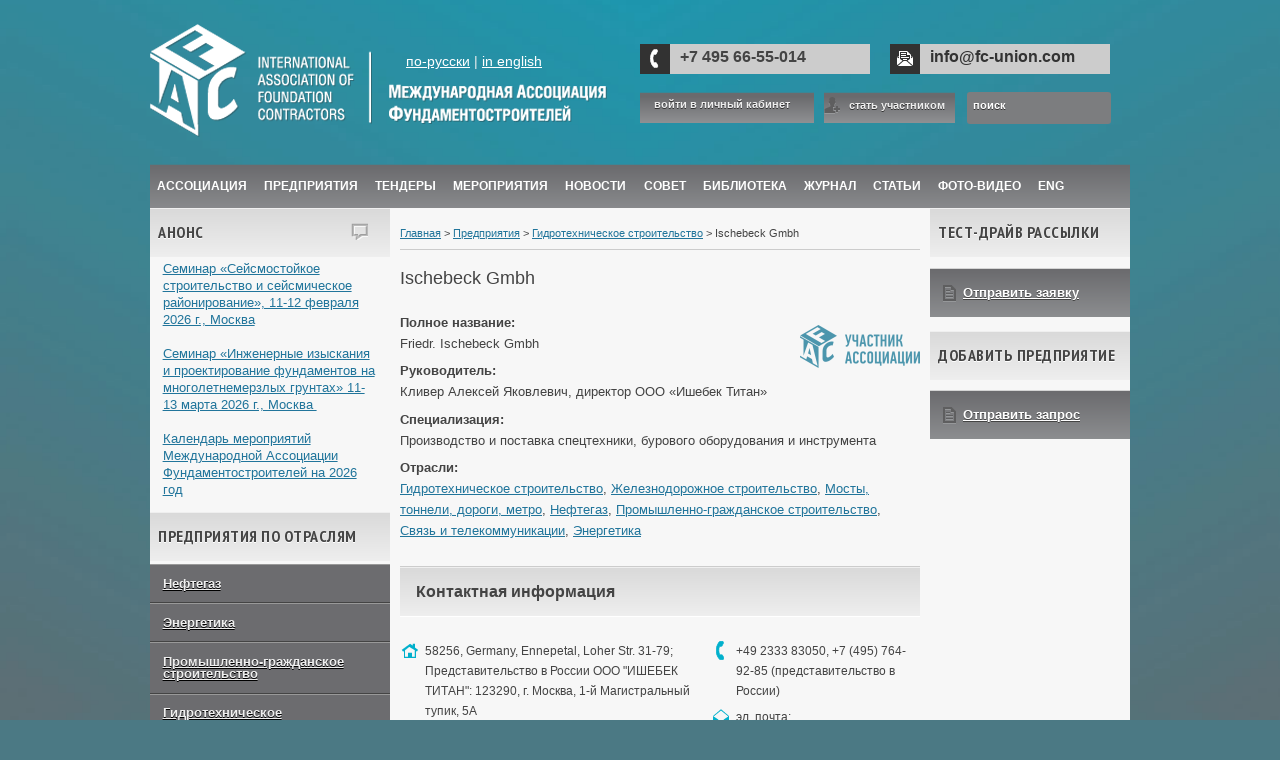

--- FILE ---
content_type: text/html; charset=UTF-8
request_url: https://fc-union.com/?firm=friedr-ischebeck-gmbh
body_size: 9629
content:
<!DOCTYPE html>
<!--[if IE 7]>
<html class="ie ie7" lang="ru-RU">
<![endif]-->
<!--[if IE 8]>
<html class="ie ie8" lang="ru-RU">
<![endif]-->
<!--[if !(IE 7) | !(IE 8)  ]><!-->
<html lang="ru-RU">
<!--<![endif]-->
<head>
<meta http-equiv="Content-Type" content="text/html; charset=UTF-8" />
<meta name="viewport" content="width=device-width" />
<title> Ischebeck Gmbh &#8212; IAFC (МАФ)</title>
<link rel="icon" href="/favicon.ico" type="image/x-icon" />
<link rel="shortcut icon" href="/favicon.ico" type="image/x-icon" />
<link rel="profile" href="https://gmpg.org/xfn/11" />
<link rel="pingback" href="https://fc-union.com/xmlrpc.php" />
<!--[if lt IE 9]>
<script src="https://fc-union.com/wp-content/themes/twentytwelve/js/html5.js" type="text/javascript"></script>
<![endif]-->
<link rel="alternate" type="application/rss+xml" title="IAFC (МАФ) &raquo; Лента" href="https://fc-union.com/feed/" />
<link rel="alternate" type="application/rss+xml" title="IAFC (МАФ) &raquo; Лента комментариев" href="https://fc-union.com/comments/feed/" />
		<script type="text/javascript">
			window._wpemojiSettings = {"baseUrl":"https:\/\/s.w.org\/images\/core\/emoji\/72x72\/","ext":".png","source":{"concatemoji":"https:\/\/fc-union.com\/wp-includes\/js\/wp-emoji-release.min.js?ver=4.2.20"}};
			!function(a,b,c){function d(a){var c=b.createElement("canvas"),d=c.getContext&&c.getContext("2d");return d&&d.fillText?(d.textBaseline="top",d.font="600 32px Arial","flag"===a?(d.fillText(String.fromCharCode(55356,56812,55356,56807),0,0),c.toDataURL().length>3e3):(d.fillText(String.fromCharCode(55357,56835),0,0),0!==d.getImageData(16,16,1,1).data[0])):!1}function e(a){var c=b.createElement("script");c.src=a,c.type="text/javascript",b.getElementsByTagName("head")[0].appendChild(c)}var f,g;c.supports={simple:d("simple"),flag:d("flag")},c.DOMReady=!1,c.readyCallback=function(){c.DOMReady=!0},c.supports.simple&&c.supports.flag||(g=function(){c.readyCallback()},b.addEventListener?(b.addEventListener("DOMContentLoaded",g,!1),a.addEventListener("load",g,!1)):(a.attachEvent("onload",g),b.attachEvent("onreadystatechange",function(){"complete"===b.readyState&&c.readyCallback()})),f=c.source||{},f.concatemoji?e(f.concatemoji):f.wpemoji&&f.twemoji&&(e(f.twemoji),e(f.wpemoji)))}(window,document,window._wpemojiSettings);
		</script>
		<style type="text/css">
img.wp-smiley,
img.emoji {
	display: inline !important;
	border: none !important;
	box-shadow: none !important;
	height: 1em !important;
	width: 1em !important;
	margin: 0 .07em !important;
	vertical-align: -0.1em !important;
	background: none !important;
	padding: 0 !important;
}
</style>
<link rel='stylesheet' id='style-slider_css-css'  href='https://fc-union.com/wp-content/themes/2012chtheme/css/touchTouch.css?ver=1.0' type='text/css' media='1' />
<link rel='stylesheet' id='twentytwelve-fonts-css'  href='https://fonts.googleapis.com/css?family=Open+Sans:400italic,700italic,400,700&#038;subset=latin,latin-ext,cyrillic,cyrillic-ext' type='text/css' media='all' />
<link rel='stylesheet' id='twentytwelve-style-css'  href='https://fc-union.com/wp-content/themes/2012chtheme/style.css?ver=4.2.20' type='text/css' media='all' />
<!--[if lt IE 9]>
<link rel='stylesheet' id='twentytwelve-ie-css'  href='https://fc-union.com/wp-content/themes/twentytwelve/css/ie.css?ver=20121010' type='text/css' media='all' />
<![endif]-->
<link rel='stylesheet' id='views-pagination-style-css'  href='https://fc-union.com/wp-content/plugins/wp-views/embedded/res/css/wpv-pagination.css?ver=1.6.4' type='text/css' media='all' />
<link rel='stylesheet' id='fontawesome-css'  href='//netdna.bootstrapcdn.com/font-awesome/3.2.1/css/font-awesome.min.css?ver=1.3.9' type='text/css' media='all' />
<!--[if IE 7]>
<link rel='stylesheet' id='fontawesome-ie-css'  href='//netdna.bootstrapcdn.com/font-awesome/3.2.1/css/font-awesome-ie7.min.css?ver=1.3.9' type='text/css' media='all' />
<![endif]-->
		<style>
			/* Accessible for screen readers but hidden from view */
			.fa-hidden { position:absolute; left:-10000px; top:auto; width:1px; height:1px; overflow:hidden; }
			.rtl .fa-hidden { left:10000px; }
			.fa-showtext { margin-right: 5px; }
		</style>
		<script type='text/javascript' src='https://fc-union.com/wp-content/uploads/jw-player-plugin-for-wordpress/player/jwplayer.js?ver=4.2.20'></script>
<script type='text/javascript' src='https://fc-union.com/wp-includes/js/jquery/jquery.js?ver=1.11.2'></script>
<script type='text/javascript' src='https://fc-union.com/wp-includes/js/jquery/jquery-migrate.min.js?ver=1.2.1'></script>
<link rel="EditURI" type="application/rsd+xml" title="RSD" href="https://fc-union.com/xmlrpc.php?rsd" />
<link rel="wlwmanifest" type="application/wlwmanifest+xml" href="https://fc-union.com/wp-includes/wlwmanifest.xml" /> 
<link rel='prev' title='Строительная компания КАРСТ' href='https://fc-union.com/?firm=ooo-karst' />
<link rel='next' title='Радосваи' href='https://fc-union.com/?firm=radosvai' />
<meta name="generator" content="WordPress 4.2.20" />
<link rel='canonical' href='https://fc-union.com/?firm=friedr-ischebeck-gmbh' />
<link rel='shortlink' href='https://fc-union.com/?p=48793' />
<link rel="stylesheet" type="text/css" href="https://fc-union.com/wp-content/plugins/cforms/styling/cforms2012.css" />
<script type="text/javascript" src="https://fc-union.com/wp-content/plugins/cforms/js/cforms.js"></script>

<!-- platinum seo pack 1.3.8 -->
<meta name="robots" content="index,follow,noodp,noydir" />
<meta name="description" content="Основная продукция компании – анкерные системы TITAN, применяемые в качестве буроинъекционных микросвай, анкеров, анкерных свай и грунтовых нагелей" />
<link rel="canonical" href="https://fc-union.com/?firm=friedr-ischebeck-gmbh" />
<!-- /platinum one seo pack -->

<!-- Dynamic Widgets by QURL - http://www.qurl.nl //-->
	<style type="text/css" id="twentytwelve-header-css">
			.site-header h1 a,
		.site-header h2 {
			color: #444;
		}
		</style>
	<link href='https://fonts.googleapis.com/css?family=PT+Sans+Narrow:400,700&subset=cyrillic,latin' rel='stylesheet' type='text/css'>
</head>

<body class="single single-firm postid-48793 custom-font-enabled single-author views-template-companyview" >
<!-- Yandex.Metrika counter -->
<script type="text/javascript">
var yaParams = {/*Здесь параметры визита*/};
</script>

<script type="text/javascript">
(function (d, w, c) {
    (w[c] = w[c] || []).push(function() {
        try {
            w.yaCounter16052671 = new Ya.Metrika({id:16052671,
                    webvisor:true,
                    clickmap:true,
                    trackLinks:true,
                    accurateTrackBounce:true,
                    trackHash:true,params:window.yaParams||{ }});
        } catch(e) { }
    });

    var n = d.getElementsByTagName("script")[0],
        s = d.createElement("script"),
        f = function () { n.parentNode.insertBefore(s, n); };
    s.type = "text/javascript";
    s.async = true;
    s.src = (d.location.protocol == "https:" ? "https:" : "http:") + "//mc.yandex.ru/metrika/watch.js";

    if (w.opera == "[object Opera]") {
        d.addEventListener("DOMContentLoaded", f, false);
    } else { f(); }
})(document, window, "yandex_metrika_callbacks");
</script>
<noscript><div><img src="//mc.yandex.ru/watch/16052671" style="position:absolute; left:-9999px;" alt="" /></div></noscript>
<!-- /Yandex.Metrika counter -->
<div id="page" class="hfeed site1">
	<header id="masthead" class="site-header" role="banner">
		<hgroup>
        	
            <div id="mainlogo">
            	<p><a href="/">по-русски</a>&nbsp;|&nbsp;<a href="/about-us/">in english</a></p>
            	<a href="https://fc-union.com/" title="IAFC (МАФ)" rel="home">
					<img src="/wp-content/themes/2012chtheme/images/mainlogo.png" alt="IAFC (МАФ)">
                </a>
            </div>
            
            <div class="user-bar">
			
			
			
            	<div class="phone"><strong>+7 495 66-55-014</strong></div>
                <div class="mail"><strong><a href="mailto:info@fc-union.com">info@fc-union.com</a></strong></div>
                <br clear="all">
   
                <div class="register">                
                	<a href="/wp-admin/admin.php?page=lo_subscription/lo_subscription.php">войти в личный кабинет</a>
                </div>
             
                <div class="membership">
                	<a href="/kak-stat-uchastnikom/">стать участником</a>
                </div>
				
									
	


<div>
<form role="search" method="get" id="searchform" action="https://fc-union.com/">
<input class="main-input-s" placeholder="поиск" required  type="text" name="s" id="s"  onfocus="if(this.value==this.defaultValue)this.value='';" onblur="if(this.value=='')this.value=this.defaultValue;" />
<!--input class="main-btn-s" type="submit" id="searchsubmit"></input><br-->	
<!--div class="main-btn-s"></div-->
</form>
</div>

  
 
 

 

	



								
				
				
            </div>
			
        
			<!--<h1 class="site-title"><a href="https://fc-union.com/" title="IAFC (МАФ)" rel="home">1IAFC (МАФ)</a></h1>
			<h2 class="site-description">Международная Ассоциация Фундаментостроителей</h2>-->
		</hgroup>

		<nav id="site-navigation" class="main-navigation" role="navigation">
			<h3 class="menu-toggle">Меню</h3>
			<a class="assistive-text" href="#content" title="Перейти к содержимому">Перейти к содержимому</a>
			<div class="menu-fcmenu-container"><ul id="menu-fcmenu" class="nav-menu"><li id="menu-item-303" class="menu-item menu-item-type-post_type menu-item-object-page menu-item-has-children menu-item-303"><a href="https://fc-union.com/international-association-of-foundation-contractors-iafc-mezhdunarodnaya-assotsiatsiya-fundamentostroitelej/">Ассоциация</a>
<ul class="sub-menu">
	<li id="menu-item-301" class="menu-item menu-item-type-post_type menu-item-object-page menu-item-301"><a href="https://fc-union.com/deyatelnost/">Деятельность</a></li>
	<li id="menu-item-302" class="menu-item menu-item-type-post_type menu-item-object-page menu-item-302"><a href="https://fc-union.com/kontaktnaya-informatsiya/">Контакты</a></li>
	<li id="menu-item-305" class="menu-item menu-item-type-post_type menu-item-object-page menu-item-305"><a href="https://fc-union.com/kak-stat-uchastnikom/">Как стать участником</a></li>
	<li id="menu-item-304" class="menu-item menu-item-type-post_type menu-item-object-page menu-item-304"><a href="https://fc-union.com/iafc/">Отзывы</a></li>
	<li id="menu-item-7471" class="menu-item menu-item-type-custom menu-item-object-custom menu-item-7471"><a href="http://fc-union.com/reklama/">Реклама</a></li>
	<li id="menu-item-95778" class="menu-item menu-item-type-post_type menu-item-object-page menu-item-95778"><a href="https://fc-union.com/partnery-i-diplomy/">Информационные партнеры</a></li>
	<li id="menu-item-95777" class="menu-item menu-item-type-post_type menu-item-object-page menu-item-95777"><a href="https://fc-union.com/sertifikaty/">Дипломы и сертификаты</a></li>
</ul>
</li>
<li id="menu-item-151" class="menu-item menu-item-type-post_type menu-item-object-page menu-item-151"><a href="https://fc-union.com/firms/">Предприятия</a></li>
<li id="menu-item-153" class="menu-item menu-item-type-post_type menu-item-object-page menu-item-153"><a href="https://fc-union.com/tendery/">Тендеры</a></li>
<li id="menu-item-148" class="menu-item menu-item-type-post_type menu-item-object-page menu-item-148"><a href="https://fc-union.com/meropriyatiya/">Мероприятия</a></li>
<li id="menu-item-149" class="menu-item menu-item-type-post_type menu-item-object-page menu-item-has-children menu-item-149"><a href="https://fc-union.com/novosti/">Новости</a>
<ul class="sub-menu">
	<li id="menu-item-388" class="menu-item menu-item-type-custom menu-item-object-custom menu-item-388"><a href="/news_branches/industry/">Отраслевые новости</a></li>
	<li id="menu-item-306" class="menu-item menu-item-type-custom menu-item-object-custom menu-item-306"><a href="/news_branches/corp_news/">Новости компаний</a></li>
	<li id="menu-item-307" class="menu-item menu-item-type-custom menu-item-object-custom menu-item-307"><a href="/news_branches/iafc_news/">Новости Ассоциации</a></li>
</ul>
</li>
<li id="menu-item-108122" class="menu-item menu-item-type-custom menu-item-object-custom menu-item-has-children menu-item-108122"><a href="#">Совет</a>
<ul class="sub-menu">
	<li id="menu-item-179761" class="menu-item menu-item-type-post_type menu-item-object-page menu-item-179761"><a href="https://fc-union.com/sovet/sostav-eks-c-maf/">Состав ЭКС МАФ</a></li>
	<li id="menu-item-179762" class="menu-item menu-item-type-post_type menu-item-object-page menu-item-179762"><a href="https://fc-union.com/sovet/funktsii-i-osnovnye-polozheniya-eks-maf/">Функции и основные положения ЭКС МАФ</a></li>
</ul>
</li>
<li id="menu-item-146" class="menu-item menu-item-type-post_type menu-item-object-page menu-item-146"><a href="https://fc-union.com/biblioteka/">Библиотека</a></li>
<li id="menu-item-147" class="menu-item menu-item-type-post_type menu-item-object-page menu-item-147"><a href="https://fc-union.com/magazine/">ЖУРНАЛ</a></li>
<li id="menu-item-152" class="menu-item menu-item-type-post_type menu-item-object-page menu-item-152"><a href="https://fc-union.com/stat-i/">Статьи</a></li>
<li id="menu-item-154" class="menu-item menu-item-type-post_type menu-item-object-page menu-item-154"><a href="https://fc-union.com/foto-video-galereya/">Фото-Видео</a></li>
<li id="menu-item-2821" class="menu-item menu-item-type-custom menu-item-object-custom menu-item-has-children menu-item-2821"><a href="/about-us/">ENG</a>
<ul class="sub-menu">
	<li id="menu-item-2834" class="menu-item menu-item-type-post_type menu-item-object-page menu-item-2834"><a href="https://fc-union.com/about-us/">About Us</a></li>
	<li id="menu-item-130601" class="menu-item menu-item-type-post_type menu-item-object-page menu-item-130601"><a href="https://fc-union.com/eng-events/">Events</a></li>
	<li id="menu-item-2833" class="menu-item menu-item-type-post_type menu-item-object-page menu-item-2833"><a href="https://fc-union.com/terms/">Terms</a></li>
	<li id="menu-item-2831" class="menu-item menu-item-type-post_type menu-item-object-page menu-item-2831"><a href="https://fc-union.com/contacts/">Contacts</a></li>
	<li id="menu-item-2832" class="menu-item menu-item-type-post_type menu-item-object-page menu-item-2832"><a href="https://fc-union.com/order-form/">Order Form</a></li>
</ul>
</li>
</ul></div>			
		</nav><!-- #site-navigation -->

			</header><!-- #masthead -->

	<div id="main" class="wrapper">
    <div class="new-sidebar">
                <div id="secondary" class="new-widget-area" role="complementary">
                        <div class="first front-widgets">
                <aside id="wysiwyg_widgets_widget-3" class="widget widget_wysiwyg_widgets_widget">			
			<!-- Widget by WYSIWYG Widgets v2.3.4 - http://wordpress.org/plugins/wysiwyg-widgets/ -->
			<h3 class="widget-title">Анонс</h3>			<p><a href="https://fc-union.com/event/seminar-sejsmostojkoe-stroitelstvo-i-sejsmicheskoe-rajonirovanie-11-12-fevralya-2026-g-moskva/" target="_blank">Семинар «Сейсмостойкое строительство и сейсмическое районирование», 11-12 февраля 2026 г., Москва</a></p>
<p>&nbsp;</p>
<p><a href="https://fc-union.com/event/seminar-inzhenernye-izyskaniya-i-proektirovanie-fundamentov-na-mnogoletnemerzlyh-gruntah-11-13-marta-2026-g-moskva/" target="_blank">Семинар «Инженерные изыскания и проектирование фундаментов на многолетнемерзлых грунтах» 11-13 марта 2026 г., Москва </a></p>
<p>&nbsp;</p>
<p class="entry-title"><a href="https://fc-union.com/event/kalendar-meropriyatij-mezhdunarodnoj-assotsiatsii-fundamentostroitelej-na-2026-god/" target="_blank">Календарь мероприятий Международной Ассоциации Фундаментостроителей на 2026 год</a></p>
			<!-- / WYSIWYG Widgets -->

			</aside><aside id="wp_views-2" class="widget widget_wp_views"><h3 class="widget-title">Предприятия по отраслям</h3>



<!-- wpv-loop-start -->
   <ul>
      
         <li><a href="https://fc-union.com/branch/br_neftegaz/">Нефтегаз</a></li>
      
         <li><a href="https://fc-union.com/branch/energetica/">Энергетика</a></li>
      
         <li><a href="https://fc-union.com/branch/br_pgs/">Промышленно-гражданское строительство</a></li>
      
         <li><a href="https://fc-union.com/branch/br_gts/">Гидротехническое строительство</a></li>
      
         <li><a href="https://fc-union.com/branch/br_zhds/">Железнодорожное строительство</a></li>
      
         <li><a href="https://fc-union.com/branch/br_bridges-etc/">Мосты, тоннели, дороги, метро</a></li>
      
         <li><a href="https://fc-union.com/branch/br_communications/">Связь и телекоммуникации</a></li>
      
   </ul>

<!-- wpv-loop-end -->






</aside>            </div><!-- .first -->
                    
                    <center>
			<br />        </center>              
        </div><!-- #secondary -->
    </div>


	<div id="primary" class="site-content">
		<div id="content" role="main">
		
<div class="breadcrumbs">
    <!-- Breadcrumb NavXT 5.1.1 -->
<a title="Перейти к IAFC (МАФ)." href="https://fc-union.com" class="home">Главная</a> &gt; <a title="Перейти к Предприятия." href="https://fc-union.com/firms/">Предприятия</a> &gt; <span typeof="v:Breadcrumb"><a rel="v:url" property="v:title" title="Go to the Гидротехническое строительство Отрасль archives." href="https://fc-union.com/branch/br_gts/">Гидротехническое строительство</a></span> &gt; Ischebeck Gmbh	
</div>	
		
				

	<article id="post-48793" class="post-48793 firm type-firm status-publish hentry spec-equipment region-dz region-kazahstan region-rossiya region-sng region-ssha branch-br_gts branch-br_zhds branch-br_bridges-etc branch-br_neftegaz branch-br_pgs branch-br_communications branch-energetica">
				<header class="entry-header">
			<!-- скрываем миниатюру  -->
						<h1 class="entry-title">Ischebeck Gmbh</h1>
								</header><!-- .entry-header -->

				<div class="entry-content">
		
			<img alt="https://fc-union.com/wp-content/uploads/2013/01/02-wpcf-120x43-wpcf_120x43.png" title="https://fc-union.com/wp-content/uploads/2013/01/02-wpcf-120x43-wpcf_120x43.png" class="alignright" src="https://fc-union.com/wp-content/uploads/2013/01/02-wpcf-120x43-wpcf_120x43.png" />
<p><strong>Полное название:</strong><br />Friedr. Ischebeck Gmbh</p>
<p><strong>Руководитель:</strong><br />Кливер Алексей Яковлевич, директор ООО «Ишебек Титан»</p>
<p><strong>Специализация:</strong><br />Производство и поставка спецтехники, бурового оборудования и инструмента</p>
<p><strong>Отрасли:</strong><br /><a href="https://fc-union.com/branch/br_gts/">Гидротехническое строительство</a>, <a href="https://fc-union.com/branch/br_zhds/">Железнодорожное строительство</a>, <a href="https://fc-union.com/branch/br_bridges-etc/">Мосты, тоннели, дороги, метро</a>, <a href="https://fc-union.com/branch/br_neftegaz/">Нефтегаз</a>, <a href="https://fc-union.com/branch/br_pgs/">Промышленно-гражданское строительство</a>, <a href="https://fc-union.com/branch/br_communications/">Связь и телекоммуникации</a>, <a href="https://fc-union.com/branch/energetica/">Энергетика</a></p>

<h3 class="hline">Контактная информация</h3>
<table class="firm-contacts">
<tr>
<td>
<p class="firm-address">58256, Germany, Ennepetal, Loher Str. 31-79;<br />
Представительство в России ООО "ИШЕБЕК ТИТАН": 123290, г. Москва, 1-й Магистральный тупик, 5А</p>
<p class="firm-site"><a href="http://www.ischebeck.de" title="http://www.ischebeck.de">http://www.ischebeck.de</a></p>
</td>
<td>
<p class="firm-phone">+49 2333 83050, +7 (495) 764-92-85 (представительство в России)</p>
<p class="firm-email">эл. почта: <a href="mailto:ischebeck@ischebeck.ru" title="ischebeck@ischebeck.ru">ischebeck@ischebeck.ru</a></p>
</td>
</tr>
</table>



<h3 class="hline">Описание</h3>
<p style="text-align: justify;">Компания Friedr. Ischebeck GmbH была основана в городе Эннепеталь в 1881 году и первоначально занималась производством рабочих инструментов. На ее территории находился штамповочный цех и в 1912 году был создан литейный цех.</p>
<h2 style="text-align: justify;"></h2>
<p style="text-align: justify;">В 1936 году фирма начинает заниматься разработкой и производством распорок для траншей, позже крепей из стали и из алюминия.</p>
<h2 style="text-align: justify;"></h2>
<p style="text-align: justify;">С 1950 года в Эннепетале разрабатываются и изготавливаются стойки для опалубки. Это привело к расширению товарного ассортимента, были добавлены стеновая опалубка и опалубка перекрытий из алюминия.</p>
<h2 style="text-align: justify;"></h2>
<p style="text-align: justify;">В 80-ых годах были разработаны и запатентованы буроинъекционные анкерные штанги ТИТАН. Эти стальные элементы применяются в области геотехники при различных видах подземных работ и реконструкций, прежде всего для устройства фундаментов и оснований, закрепления опорных стен и откосов. Компания Friedr. Ischebeck GmbH является одним из ведущих новаторов в этой области.</p>
<h2 style="text-align: justify;"></h2>
<p style="text-align: justify;">Семейное предприятие возглавляется четвертым и пятым поколением в лице инженера Эрнста Фридриха Ишебека, Фридриха Деппа и также инженера-экономиста Бьёрна Ишебека. Количество сотрудников на настоящий момент составляет 160 человек.</p>
<h2 style="text-align: justify;"></h2>
<p style="text-align: justify;"><strong>Основная продукция фирмы</strong> – анкерные системы TITAN, применяемые в качестве буроинъекционных микросвай, анкеров, анкерных свай и грунтовых нагелей – отлично зарекомендовала себя на строительных площадках, прочно и уверенно вошла в рабочий арсенал современного строителя.</p>
<h2 style="text-align: justify;"></h2>
<p style="text-align: justify;"><strong>Траншейные крепи TITAN:</strong></p>
<p style="text-align: justify;">1. Распорки TITAN различных видов и размеров с допустимыми нагрузками до 548 кН. Функция: Обеспечение безопасности персонала при производстве строительных работ.</p>
<ul>
<li style="text-align: justify;">Алюминиевые траншейные крепи LITEBOX для прокладки инженерных коммуникаций в стесненных условиях;</li>
<li style="text-align: justify;">Стальные траншейные крепи GIGANT для крепления глубоких траншей;</li>
<li style="text-align: justify;">Камерношпунтовые крепи для крепления объемных траншей и небольших котлованов;</li>
<li style="text-align: justify;">Берлинская стена с использованием клиновых замков TITAN.</li>
</ul>
<p>2. Опалубка перекрытий TITAN-HV.</p>
<h2></h2>
<p style="text-align: justify;">TITAN HV представляет собой опалубочную систему из алюминия, со свободно выбираемой обшивкой, которая позволяет легко и быстро сделать любое перекрытие без использования нерентабельных лишних переходов и соединений балок.</p>
<h2 style="text-align: justify;"></h2>
<p style="text-align: justify;">TITAN HV является модульной системой монтажа, позволяющей выполнять опалубочные работы без привлечения крана.</p>
<h2 style="text-align: justify;"></h2>


<!--<h3 class="hline">Филиалы</h3>
<div>[types field="compnydepts" class="" style=""][/types]</div>-->					</div><!-- .entry-content -->
		
		<footer class="entry-meta">
											</footer><!-- .entry-meta -->
	</article><!-- #post -->
	
	

				<nav class="nav-single">
					<h3 class="assistive-text">Навигация по записям</h3>
					<!--<span class="nav-previous"><a href="https://fc-union.com/?firm=ooo-karst" rel="prev"><span class="meta-nav">&larr;</span> Строительная компания КАРСТ</a></span>
					<span class="nav-next"><a href="https://fc-union.com/?firm=radosvai" rel="next">Радосваи <span class="meta-nav">&rarr;</span></a></span>-->
				</nav><!-- .nav-single -->

				
<div id="comments" class="comments-area">

	
	
	
</div><!-- #comments .comments-area -->
			
		</div><!-- #content -->
		
		

		
		
	
	</div><!-- #primary -->
	
	
	
 	

	


			<div id="secondary" class="widget-area" role="complementary">
			<aside id="text-12" class="widget widget_text"><h3 class="widget-title">Тест-драйв рассылки</h3>			<div class="textwidget"><div class="subscribe"><a href="/zayavka-na-test-drajv/">Отправить заявку</a></div></div>
		</aside><aside id="text-11" class="widget widget_text"><h3 class="widget-title">Добавить предприятие</h3>			<div class="textwidget"><div class="subscribe"><a href="http://fc-union.com/kak-dobavit-predpriyatie/">Отправить запрос</a></div></div>
		</aside>
            <center>
            	                ﻿<br /><br />

--- FILE ---
content_type: text/css
request_url: https://fc-union.com/wp-content/themes/2012chtheme/style.css?ver=4.2.20
body_size: 14171
content:
/*
Theme Name:     Twenty Twelve Child
Theme URI:      http://example.com/
Description:    Child theme for the Twenty Twelve theme 
Author:         Your name here
Author URI:     http://example.com/about/
Template:       twentytwelve
Version:        0.1.0
*/


@import url("../twentytwelve/style.css");

body {
	background: #4B7984 url(images/main_bg.jpg) repeat 50% -50% !important;
}

.linklove {display:none}

body.custom-font-enabled {
	font-family:Arial, Helvetica, sans-serif;
}

body .site1 {
	box-shadow:none !important;
}

.site1 {
	background:none;
	margin:0 auto !important;
	width:980px !important;
}

footer[role="contentinfo"] {
	max-width:none !important;
}

.site-header {
	padding:0;
}

.entry-header .entry-title {
	font-size:18px;
	margin:1em 0 0;
}

.entry-content table, .comment-content table {
	color:#444;
}

.entry-content td, .comment-content td {
	padding:0;
}

.entry-content img, .comment-content img, .widget img, img.header-image, .author-avatar img, img.wp-post-image {
	box-shadow:none;
	border-radius:0;
}

.widget-area .widget {
	margin-bottom:1em;
}


.widget-area .widget h3 {
	margin-bottom:0;
}

.menu-toggle, input[type="submit"], input[type="button"], input[type="reset"], article.post-password-required input[type="submit"], li.bypostauthor cite span {
	margin:1em 0;
}

.main-navigation .current-menu-item > a, .main-navigation .current-menu-ancestor > a, .main-navigation .current_page_item > a, .main-navigation .current_page_ancestor > a {
	color:#CCC;
}

.entry-content h1, .comment-content h1 {
	font-size:1.6rem;
	text-shadow:0 1px #FFF;
	font-weight:bolder;
	color:#444;
	margin:0;
	padding:0.3em 0 0.5em;
	border-top:1px solid #FFF;
}

.entry-content h4, .comment-content h4 {
	margin:0;
	font-size:0.9em;
	font-weight:bolder;
}

.entry-content, .entry-summary, .mu_register {
	line-height:1.4em;
	font-size:90%;
}

.entry-content p, .entry-summary p, .comment-content p, .mu_register p {
	margin:0 0 0.5em 0 !important;
}

.clearit {
	clear:both;
	height:1px;
	margin:0;
	padding:0;
}

#mainlogo {
	float:left;
	width:50%;
	position:relative;
}

#mainlogo p {
	position:absolute;
	top:30px;
	right:98px;
	color:#EEE;
}

#mainlogo p a {
	color:#FFF;
}

.user-bar {
	width:50%;
	float:right;
}

.user-bar .phone {
	float:left;
	width:190px;
	margin-right:20px;
	background:url(images/phone_icon.png) no-repeat 0 -1px;	
}

.user-bar .mail {
	float:left;
	width:180px;
	background:url(images/write_icon.png) no-repeat -1px -1px;	
}

.user-bar .phone, .user-bar .mail {
	background-color:#CCC;
	padding-left:40px;
	font-size:16px;
	height:30px;
	margin-top:20px;
}

.user-bar .mail a {color:#333; text-decoration:none;}

.user-bar .phone strong, .user-bar .mail strong {
	display:block;
	margin-top:5px;
}

.user-bar .register, .user-bar .membership {
	float:left;
	background:url(images/register_bg.png) repeat-x 0 0;
	height:31px;
	margin-top:18px;
	padding:3px -1px 0 10px;
}

.user-bar .register {
	margin-right:20px;
	/*background:url(images/register_bg2.png) repeat-x 0 0;	*/
}

.user-bar .membership {
	    margin-left: -10px

}

.user-bar .membership a {
	display:block;
	background:url(images/user_icon.png) no-repeat 0 5px;
	padding-left:25px;
	padding-top:8px;
}

.user-bar .register a, .user-bar .membership a {
	display:inline-block;
	height:30px;	
	font-size:11px;
	font-weight:bold;
	color:#EEE;
	text-shadow: 0 0.5px #333;
	text-decoration:none;
	padding-right: 10px;
}

.user-bar .register a {
margin:7px 14px;
}

.main-navigation ul.nav-menu, .main-navigation div.nav-menu > ul {
	border:0;
	margin-top:25px;
}

.nav-menu {
	background:url(images/nav_bg.png) repeat-x 0 0;
}

.nav-menu-bottom{
	
border:0;
text-align:left;
	
}

.main-navigation-b{
	margin:0;
}

.main-navigation-b li a {
	color:#FFF;
	font-weight:bolder;
}

.main-navigation-b li ul li a {
	background-color:#868789;
}




.main-navigation li {
	margin:0 0.55em !important;
}

.main-navigation li a {
	color:#FFF;
	font-weight:bolder;
}

.main-navigation li ul li a {
	background-color:#868789;
}

.wrapper {
	background-color:#F7F7F7;
	padding: 0;
}

/*FOOTER*/

.foooter {
	background-color:#707073;
	overflow:hidden;
	padding:0 !important;
	border:0 !important;
	margin:0 0 20px 0 !important;
}

.f-leftcol, .f-rightcol {
	width:50%;
	border-bottom:1px solid #444;
	min-height:160px;
	color:#efefef;	
}

.f-leftcol a, .f-rightcol a {
	color:#00CCFF !important;
	text-shadow:0 1px #444;	
}

.f-leftcol {
	float:left;
	border-right: 1px solid #444;
	margin-left:-1px;
}

.f-rightcol {
	float:right;
	border-left: 1px solid #999;
	margin-right:-1px;	
}

.f-leftcol div {
	margin-left:20px;
}

.f-rightcol ul {
	margin-left:20px;
}

.f-rightcol ul li {
	float:left;
	width:50%;
}

.site-info {
	padding:10px 0 10px 20px;
	border-top:1px solid #999;
	color:#EEE;
	text-shadow: 0 0.5px #333;
}

.site-info .copyright {
	display:block;
	float:right;
	color:#00CCFF;
	padding-right:20px;
}

.foot-H {
	color:#EFEFEF;
	font-size:22px;
	text-shadow:0 1px #444444;
	margin:20px 0 0 20px;
}

/*CONTENT*/

.breadcrumbs {
	font-size:80%;
	/*height:30px;*/
	border-bottom:1px solid #CCC;
	padding:20px 0 10px 0;	
}

.new-sidebar {
	float:left;
	width:240px;
	margin-right:10px;
}

.new-sidebar ul {
	margin-top:-1em;
}

.new-sidebar ul li {
	margin:0;
	padding:1em;
	background-color:#6C6C6F;
	border-bottom:1px solid #444;
	border-top:1px solid #999;
	font-size:90%;
	font-weight:bolder;
}

.new-sidebar ul li a {
	color:#EFEFEF;
	text-shadow:0 1px #000;
}

.site-content {
	width:520px !important;
	margin-right:10px;
	margin-top:0;
}

.widget-area {
	width:200px !important;
	margin-top:0;
}

.view-list {
	margin:0;
	padding:0;
	list-style-type:none;
}

.view-list li {
	list-style-type:none;
	padding:0;
	margin:0;
	border-bottom:1px solid #CCC;
}

.view-list li * {
	margin:0;
}

.view-list li .view-tumb {
	float:right;
}

.view-list li .h3 {
	display:block;
	font-size:18px;
}

.view-list li .creds {
	font-size:80%;
}

.site-content article {
	margin-bottom:0;
	padding-bottom:0;
}

article.type-news .row-item {
	margin:0 !important;
}

footer.entry-meta {
	margin:0;
}

/*MAIN PAGE*/

.top-story {	
}

.top-story .date {
	font-size:80%;
	color:#666;
}

.top-story img {
	float:left;
	margin:0.5em 1em 0 0;
}

.top-story .ptitle {
	margin:0.2em 0 0.6em 0;
	font-size:14px;
	letter-spacing:-0.2px;
	line-height:1.2em;
	font-weight:bolder;
}

.lenta {
	border-collapse:collapse;	
}

.lenta td {
	vertical-align:top;
}

.lenta td.td-left {
	border-right:1px solid #ddd;
}

.lenta td.td-right {
	border-left:1px solid #000 !important;
}

.last {
	background:url(images/bg_block-headers.png) repeat-x 0 0;
	padding:0 0.5em;
}

.last h3 {
	height:50px;
	color:#444;	
	font-family:"PT Sans Narrow", sans-serif;
	font-weight:bolder;
	font-size:16px;
	letter-spacing:0.5px;
	text-transform:uppercase;
	text-shadow:0 1px #FFF;
	padding:0.5em 0 0 0.5em;
	margin:0 0 0 0;
}

.tenders h3 {
	background:url(images/icon_tendes.png) no-repeat 90% 40%;
}

.events h3 {
	background:url(images/icon_events.png) no-repeat 90% 40%;
}

.news h3 {
	background:url(images/icon_news.png) no-repeat 90% 40%;	
}

.sheets h3 {
	background:url(images/icon_sheets.png) no-repeat 90% 40%;	
}

.last .date, .last .date-info {
	font-size:80%;
	color:#666;
}

.last .date-info {
	font-weight:bolder;
}

.last p {
	margin-bottom:0;	
}

.last .ptitle {
	margin:0 0 0.5em 0;
	line-height:1.5em;	
	font-weight:bolder;
}

.last .strong {
	font-weight:bolder;	
}

.last .further {
	background:url(images/bg_further.png) repeat-x 0 0;
	color:#efefef;
	margin:0 -0.5em;
	padding:1.5em 0 0 0.5em;
	height:40px;
	text-shadow: 1px 1px #444;
}

.last .further a {color:#efefef;}

.last img {
	width:60px;
	float:left;
	margin-right:0.5em;
	margin-top:1.4em;
}

.sheets img {
	margin-left:1.6em;
}

.events img {
	width:60px;
	float:left;
	margin:0.6em 0.5em 0 0;
}

.events .plead {
	font-size:90%;
	line-height:1em;
	margin-top:-1.5em;
} 

/*WIDGETS*/

.new-sidebar .textwidget, .widget_wysiwyg_widgets_widget  p, #wysiwyg_widgets_widget-2 {
	margin-top:-1em;
	margin-bottom:1em;
	padding:0 1em;
}

.widget_wysiwyg_widgets_widget  p, #wysiwyg_widgets_widget-2 {
	font-size:90%;
	line-height:1.4;
}

.widget, .widget_wysiwyg_widgets_widget {
	background:url(images/bg_block-headers.png) repeat-x 0 0;	
}


.widget h3 {
	height:50px;
	color:#444;	
	font-family:"PT Sans Narrow", sans-serif;
	font-weight:bolder;
	font-size:16px;
	letter-spacing:0.5px;
	text-transform:uppercase;
	text-shadow:0 1px #FFF;
	padding:1em 0 0 0.5em;
	line-height:1em;	
}

#text-2, #text-3, #text-4, #text-5, #text-6 {
	font-size:90%;
	line-height:1.4em;
}

#text-2 .widget-title {
	background:url(images/icon_iafc.png) no-repeat 90% 30%;	
}

#text-6 .widget-title, #wysiwyg_widgets_widget-3 .widget-title {
	background:url(images/icon_adm.png) no-repeat 90% 30%;	
}

#text-4 .widget-title, #wysiwyg_widgets_widget-2 .widget-title {
	background:url(images/icon_info.png) no-repeat 90% 30%;		
}

#text-4 .textwidget {
	margin-top:-1em;
}

#text-3 .widget-title {
	background:url(images/icon_order.png) no-repeat 90% 30%;
	margin-bottom:0 !important;		
} 

.subscribe {
	background:url(images/nav_bg.png) repeat-x 0 0;
	height:49px;
	position:relative;
	margin-top:-0.5em;
}

.subscribe a {
	display:block;
	background:url(images/icon_order.png) no-repeat 0 50%;
	color:#FFF !important;
	font-weight:bolder;
	text-shadow:0 1px #444;
	padding-left:20px;
	position:absolute;
	top:1em;
	left:1em;
}

/*CUSTOM CONTENT TYPES*/
.block-filter {
	background-color:#E2F3F2;
	padding:0 1em 0.01em 1em;
	margin:0 0 1em 0;
}

.block-filter h2 {
	background-color:#42828F;
	color:#FFF;
	height:34px;
	margin:0 -1em 1em -1em;
	padding-top:1em;
	padding-left:1em;
	font-size:13px;
	text-shadow:0 1px #444;	
}

.block-filter table td {
	padding:2px 0;
}

.block-filter .date-filter {
	background-color: #FFFFFF;
    border: 1px solid #999999;
    color: #666666;
    display: inline-block;
    padding: 0 0.428571rem;
    text-align: right;
    width: 100px !important;
}

.block-filter .date-filter img {
	margin-top:2px;
}

.tenders select {
	width:170px;
	padding:0.428571rem	;
}

.block-filter ul {
	list-style-type:none;
	margin:0;
	padding:0;
}

.block-filter ul li {
	width:45%;
	float:left;
	margin:0 0 0.5em 20px;
	padding:0;
	font-size:80%;
	line-height:1em;
}

.block-filter ul li input {
	margin-top:0.2em;
	margin-left:-20px;
}

.block-filter .wpcf-form-textfield {
	width:120px;
	border-radius:0;
	border-color:#999;
} 

.info {
	background-color:#FFF;
	margin:0 0 1em 0;
	padding:0 1em;
	line-height:1.2;
}

.info  p {
	margin:0;
}

.hline {
	padding-top:10px;
	padding-left:1em;
	height:39px;
	background:url(images/bg_block-headers.png) repeat-x 0 0 !important;
	border-bottom:1px solid #FFF;
	border-top:1px solid #CCC;
}

.firm-contacts, .firm-contacts td {
	border:0 !important;
}

.firm-address, .firm-phone, .firm-email, .firm-site {
	padding-left:25px;
	line-height:0.8em;	
}

.firm-address {
	background:url(images/icon_cont_office.png) no-repeat 0 0;
}

.firm-phone {
	background:url(images/icon_cont_phone.png) no-repeat 0 0;	
}

.firm-email {
	background:url(images/icon_cont_email.png) no-repeat 0 0;	
}

.firm-site {
	background:url(images/icon_cont_site.png) no-repeat 0 0;
}

.get-file {
	font-weight:bolder;
	background:url(images/icon_sheets.png) no-repeat 0 20%;
	padding-left:20px;
}

.img-in-post img {
	float:left;
	margin:0 1em 0 0;
	width:190px;
}

.login h1 a {
	background-size:235px 180px !important;
}

.row-item {margin-bottom:2em;}

.row-item img {
	float:right !important;
	width:80px;
	margin-right:1em;
}

.row-item .date {
	font-size:11px;
}

.innews img {
	float:left !important;
	width:100px;
	margin:0 1em 0 0;
}

.h3 {
	margin:0;
	font-size:13px;
	font-weight:bolder;
}


.innews .h3 {
	font-size:13px;
	font-weight:bolder;
}

.tenders-row-item td {
	padding-right:0.5em;
	
}

.tenders-row-item td .h3 {font-size:13px; font-weight:bolder;}

.navigation {
	/*margin:20px auto; D.Lomov - deprecated auto margin*/
	margin: 20px 0px 20px 0px;
	width:280px;
}

.navigation .current {
	padding:0 2px;
	background-color:#2691A5;
	color:#FFF;
}


.single-attachment .site-content {
	width:60% !important;
	margin: 0 auto;
	float:none !important;
}

.entry-attachment {
	margin:40px auto 20px;
}

.h3 a {color:#21759B !important;}

.menu-sumteh-menyu-v-futere-container .nav-menu-bottom .sub-menu {
bottom:-200%;		
}












.site-header .search-form {
	
}

.site-header .search-field {
	background-color: transparent;
	background-position: 5px center;
	background-repeat: no-repeat;
	background-size: 24px 24px;
	border: none;
	cursor: pointer;
	height: 37px;
	margin: 3px 0;
	padding: 0 0 0 34px;
	position: relative;
	-webkit-transition: width 400ms ease, background 400ms ease;
	transition:         width 400ms ease, background 400ms ease;
	width: 0;
}

.site-header .search-field:focus {
	background-color: #717174;
	border: 2px solid #c3c0ab;
	cursor: text;
	outline: 0;
	width: 230px;
}
.search-form
.search-submit { 
display:none;
}



.main-input-s{
	width: 27%;
    margin-left: 12px;
	margin-top:18px;
	background-color:#7C7D7F;
	/*background: url(images/register_bg.png) repeat-x 0 0;*/
	border: none; /* Убираем рамку */
    outline: none; /* Убираем свечение в Chrome и Safari */
    -webkit-appearance: none; /* Убираем рамку в Chrome и Safari */
	height: 25px;
	padding-top: 0.2%;
	display: inline-block;
    font-size: 11px;
    font-weight: bold;
    color: #EEE;
    text-shadow: 0 0.5px #333;
    text-decoration: none;
	}
.main-input-s::-webkit-input-placeholder{color:white;}




.main-input-s:focus {
    color: white;
	text-decoration: none;
	font-weight: normal;
}

.main-btn-s{
	/*background: url(images/register_bg.png) repeat-x 0 0;*/
	height: 33px;
}

.lib-menu li {
    display: inline-block;
    margin: 4%;
    margin-left: 9%;
}

.lib-menu li a{
	    font-weight: bold;
}




/*Выпадающее меню архива мероприятий*/
.menu-sumteh-menyu-sleva-container ul{
	display: none;
}
/*#nav_menu-2 h3:hover + .menu-sumteh-menyu-sleva-container ul{ display: block; transition: all 0s;}*/

 .menu-sumteh-menyu-sleva-container ul:hover{
	 display:block;
}

#nav_menu-2 h3{
	cursor:pointer;
}





